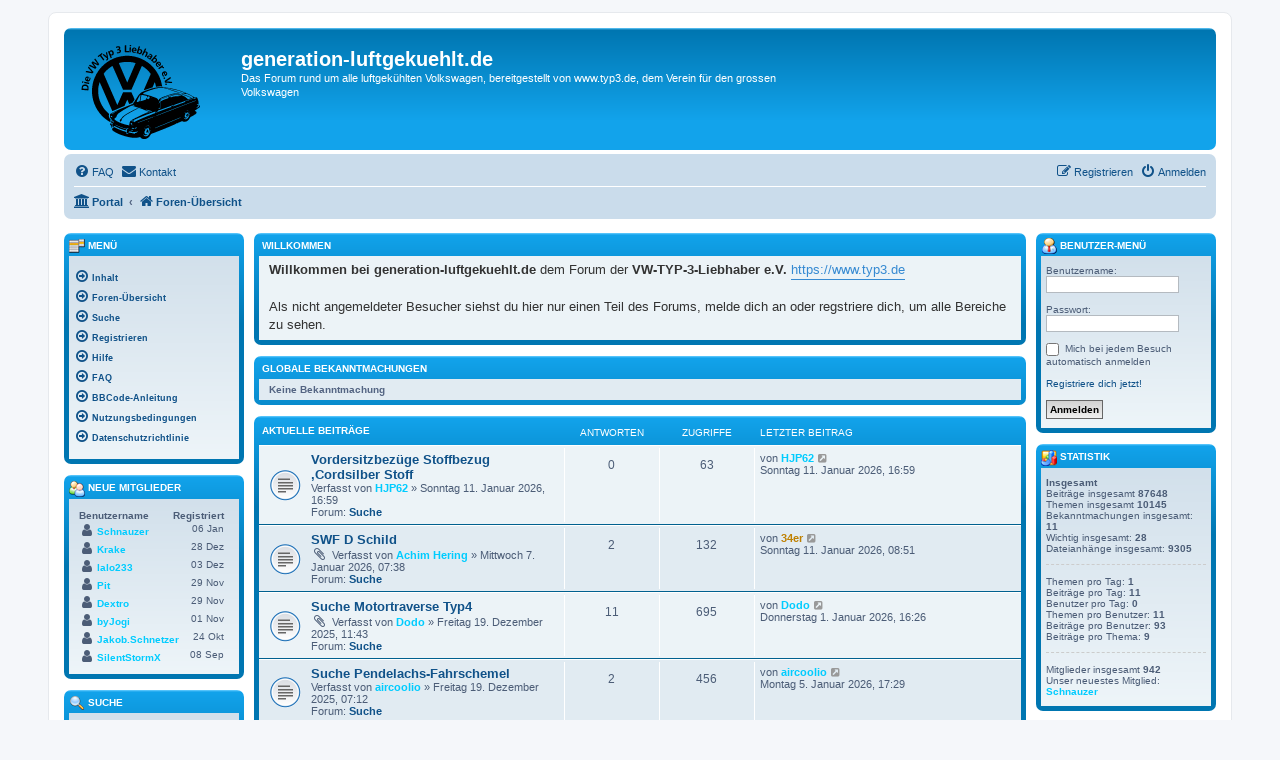

--- FILE ---
content_type: text/html; charset=UTF-8
request_url: https://generation-luftgekuehlt.de/app.php/portal?sid=52148f43b88ed260e8ed0f47d6deb5d8
body_size: 10864
content:
<!DOCTYPE html>
<html dir="ltr" lang="de">
<head>
<meta charset="utf-8" />
<meta http-equiv="X-UA-Compatible" content="IE=edge">
<meta name="viewport" content="width=device-width, initial-scale=1" />

<title>generation-luftgekuehlt.de - Portal</title>



<!--
	phpBB style name: prosilver
	Based on style:   prosilver (this is the default phpBB3 style)
	Original author:  Tom Beddard ( http://www.subBlue.com/ )
	Modified by:
-->

<link href="./../assets/css/font-awesome.min.css?assets_version=92" rel="stylesheet">
<link href="./../styles/prosilver/theme/stylesheet.css?assets_version=92" rel="stylesheet">
<link href="./../styles/prosilver/theme/de/stylesheet.css?assets_version=92" rel="stylesheet">




<!--[if lte IE 9]>
	<link href="./../styles/prosilver/theme/tweaks.css?assets_version=92" rel="stylesheet">
<![endif]-->

	<meta name="description" content="" />
	<meta name="keywords" content="" />


<link href="./../ext/board3/portal/styles/prosilver/theme/portal.css?assets_version=92" rel="stylesheet" media="screen">
<link href="./../ext/board3/portal/styles/prosilver/theme/portal_responsive.css?assets_version=92" rel="stylesheet" media="screen">
<link href="./../ext/crizzo/aboutus/styles/prosilver/theme/aboutus.css?assets_version=92" rel="stylesheet" media="screen">
<link href="./../ext/rmcgirr83/contactadmin/styles/prosilver/theme/imageset.css?assets_version=92" rel="stylesheet" media="screen">
<link href="./../ext/vse/lightbox/styles/all/template/lightbox/css/lightbox.min.css?assets_version=92" rel="stylesheet" media="screen">



</head>
<body id="phpbb" class="nojs notouch section-app/portal ltr ">


<div id="wrap" class="wrap">
	<a id="top" class="top-anchor" accesskey="t"></a>
	<div id="page-header">
		<div class="headerbar" role="banner">
					<div class="inner">

			<div id="site-description" class="site-description">
		<a id="logo" class="logo" href="./../index.php?sid=ed229bb4bf141a4b1f685711e8794556" title="Foren-Übersicht">
					<span class="site_logo"></span>
				</a>
				<h1>generation-luftgekuehlt.de</h1>
				<p>Das Forum rund um alle luftgekühlten Volkswagen, bereitgestellt von www.typ3.de, dem Verein für den grossen Volkswagen</p>
				<p class="skiplink"><a href="#start_here">Zum Inhalt</a></p>
			</div>

									
			</div>
					</div>
				<div class="navbar" role="navigation">
	<div class="inner">

	<ul id="nav-main" class="nav-main linklist" role="menubar">

		<li id="quick-links" class="quick-links dropdown-container responsive-menu hidden" data-skip-responsive="true">
			<a href="#" class="dropdown-trigger">
				<i class="icon fa-bars fa-fw" aria-hidden="true"></i><span>Schnellzugriff</span>
			</a>
			<div class="dropdown">
				<div class="pointer"><div class="pointer-inner"></div></div>
				<ul class="dropdown-contents" role="menu">
					
					
										<li class="separator"></li>

									</ul>
			</div>
		</li>

				<li data-skip-responsive="true">
			<a href="/app.php/help/faq?sid=ed229bb4bf141a4b1f685711e8794556" rel="help" title="Häufig gestellte Fragen" role="menuitem">
				<i class="icon fa-question-circle fa-fw" aria-hidden="true"></i><span>FAQ</span>
			</a>
		</li>
			<li class="" data-last-responsive="true">
		<a href="/app.php/contactadmin?sid=ed229bb4bf141a4b1f685711e8794556" role="menuitem">
			<i class="icon fa-envelope fa-fw" aria-hidden="true"></i><span>Kontakt</span>
		</a>
	</li>
				
			<li class="rightside"  data-skip-responsive="true">
			<a href="./../ucp.php?mode=login&amp;redirect=app.php%2Fportal&amp;sid=ed229bb4bf141a4b1f685711e8794556" title="Anmelden" accesskey="x" role="menuitem">
				<i class="icon fa-power-off fa-fw" aria-hidden="true"></i><span>Anmelden</span>
			</a>
		</li>
					<li class="rightside" data-skip-responsive="true">
				<a href="./../ucp.php?mode=register&amp;sid=ed229bb4bf141a4b1f685711e8794556" role="menuitem">
					<i class="icon fa-pencil-square-o  fa-fw" aria-hidden="true"></i><span>Registrieren</span>
				</a>
			</li>
						</ul>

	<ul id="nav-breadcrumbs" class="nav-breadcrumbs linklist navlinks" role="menubar">
				
		
		<li class="breadcrumbs" itemscope itemtype="https://schema.org/BreadcrumbList">

			
			<span class="crumb"><a href="/app.php/portal?sid=ed229bb4bf141a4b1f685711e8794556" data-navbar-reference="portal"><i class="icon fa-university fa-fw" aria-hidden="true"></i><span>Portal</span></a></span>				<span class="crumb" itemtype="https://schema.org/ListItem" itemprop="itemListElement" itemscope><a itemprop="item" href="./../index.php?sid=ed229bb4bf141a4b1f685711e8794556" accesskey="h" data-navbar-reference="index"><i class="icon fa-home fa-fw"></i><span itemprop="name">Foren-Übersicht</span></a><meta itemprop="position" content="1" /></span>

			
					</li>

		
			</ul>

	</div>
</div>
	</div>

	
	<a id="start_here" class="anchor"></a>
	<div id="page-body" class="page-body" role="main">
		
		<!-- Config for the left and right blocks //-->

<!-- Config for the center blocks //-->

<!-- Config for compact blocks //-->

<!-- Images-URL //-->

<!-- Vertical distance between left/right and center Blocks -->


<!-- show Icons in left/right Blocks? 0=no 1=yes -->

<!-- postbody top (default 1 by prosilver) 0=no 1=yes -->

<!-- override the column width settings of the ACP for this style? 0=no 1=yes -->

<!-- override the column width settings of the ACP - set the width if enabled -->

<div id="portal-body" role="grid">
		<!-- [+] center module area -->
		<div id="portal-center-wrapper">
		<div id="portal-center" style="margin: 0 180px 0 180px; padding: 0 10px;" role="rowgroup">
																																															<div class="forabg" role="row"><div class="inner"><ul class="topiclist"><li class="header"><dl class="row-item"><dt style="padding: 0px 0px 2px; white-space: nowrap; margin-bottom: 0px; margin-top: 0px;">	<img src="./../ext/board3/portal/styles/all/theme/images/portal/portal_welcome.png" width="0" height="0" alt="" />
Willkommen</dt><dd></dd></dl></li></ul>
	<div class="panel bg1 portal-no-margin">
		<div class="inner">
			<div class="postbody portal-module-postbody">
				<div class="content portal-module-content"><strong class="text-strong">Willkommen bei generation-luftgekuehlt.de </strong>dem Forum der <strong class="text-strong">VW-TYP-3-Liebhaber e.V.  </strong><a href="https://www.typ3.de" class="postlink">https://www.typ3.de</a><br>
<br>
Als nicht angemeldeter Besucher siehst du hier nur einen Teil des Forums, melde dich an oder regstriere dich, um alle Bereiche zu sehen.</div>
			</div>
		</div>
	</div>
 </div></div><br class="portal-clear" />																																															<div class="forabg" role="row"><div class="inner"><ul class="topiclist"><li class="header"><dl class="row-item"><dt style="padding: 0px 0px 2px; white-space: nowrap; margin-bottom: 0px; margin-top: 0px;"><img src="./../ext/board3/portal/styles/all/theme/images/portal/portal_announcement.png" width="0" height="0" alt="" />
Globale Bekanntmachungen</dt><dd></dd></dl></li></ul>
	<div class="post bg2 portal-no-margin">
		<div class="inner">
			<span><strong>Keine Bekanntmachung</strong></span>
		</div>
	</div>
 </div></div><br class="portal-clear" />
																																															<div class="forabg" role="row"><div class="inner"><ul class="topiclist"><li class="header"><dl class="row-item" style="padding: 0px 0px 2px; white-space: nowrap; margin-bottom: -4px; margin-top: 0px;">	<dt style="margin-top: 0px;" id="a_13"><img src="./../ext/board3/portal/styles/all/theme/images/portal/portal_latest_news.png" width="0" height="0" alt="" />&nbsp;Aktuelle Beiträge</dt>
			<dd class="posts responsive-portal-news">Antworten</dd>
		<dd class="views responsive-portal-news">Zugriffe</dd>
		<dd class="lastpost responsive-portal-news"><span>Letzter Beitrag</span></dd>
</dl></li></ul>
<ul class="topiclist topics responsive-portal-news">
	<li class="row bg1">
		<dl class="row-item topic_read">
				<dt title="Keine neuen Beiträge">
									<div class="list-inner">
					<a href="./../viewtopic.php?f=6&amp;t=13804&amp;sid=ed229bb4bf141a4b1f685711e8794556" title="Vordersitzbezüge Stoffbezug ,Cordsilber Stoff" class="topictitle">Vordersitzbezüge Stoffbezug ,Cordsilber Stoff</a>																<div class="responsive-show" style="display: none;">
							Letzter Beitrag von <a href="./../memberlist.php?mode=viewprofile&amp;u=2308&amp;sid=ed229bb4bf141a4b1f685711e8794556" style="color: #00CCFF;" class="username-coloured">HJP62</a> &raquo; <a href="./../viewtopic.php?f=6&amp;t=13804&amp;p=97442&amp;sid=ed229bb4bf141a4b1f685711e8794556#p97442" title="Gehe zum letzten Beitrag"> Sonntag 11. Januar 2026, 16:59</a>
						</div>
					
						<div class="responsive-hide">
																					Verfasst von <a href="./../memberlist.php?mode=viewprofile&amp;u=2308&amp;sid=ed229bb4bf141a4b1f685711e8794556" style="color: #00CCFF;" class="username-coloured">HJP62</a> &raquo; Sonntag 11. Januar 2026, 16:59
						</div>
											Forum: <a href="./../viewforum.php?f=6&amp;sid=ed229bb4bf141a4b1f685711e8794556" class="portal-forumtitle">Suche</a>
														</div> <!-- \END <div class="list-inner"> -->
			</dt>
							<dd class="posts" data-skip-responsive="true">0 <dfn>Antworten</dfn></dd>
				<dd class="views" data-skip-responsive="true">63 <dfn>Zugriffe</dfn></dd>
						<dd class="lastpost"><span><dfn>Letzter Beitrag</dfn>von <a href="./../memberlist.php?mode=viewprofile&amp;u=2308&amp;sid=ed229bb4bf141a4b1f685711e8794556" style="color: #00CCFF;" class="username-coloured">HJP62</a> <a href="./../viewtopic.php?f=6&amp;t=13804&amp;p=97442&amp;sid=ed229bb4bf141a4b1f685711e8794556#p97442" title="Neuester Beitrag"><i class="icon fa-external-link-square fa-fw icon-lightgray icon-md" aria-hidden="true"></i><span class="sr-only">Neuester Beitrag</span></a><br />
				Sonntag 11. Januar 2026, 16:59</span>			</dd>
		</dl>
	</li>
	<li class="row bg2">
		<dl class="row-item topic_read">
				<dt title="Keine neuen Beiträge">
									<div class="list-inner">
					<a href="./../viewtopic.php?f=6&amp;t=13799&amp;sid=ed229bb4bf141a4b1f685711e8794556" title="SWF D Schild" class="topictitle">SWF D Schild</a>																<div class="responsive-show" style="display: none;">
							Letzter Beitrag von <a href="./../memberlist.php?mode=viewprofile&amp;u=814&amp;sid=ed229bb4bf141a4b1f685711e8794556" style="color: #BF8000;" class="username-coloured">34er</a> &raquo; <a href="./../viewtopic.php?f=6&amp;t=13799&amp;p=97437&amp;sid=ed229bb4bf141a4b1f685711e8794556#p97437" title="Gehe zum letzten Beitrag"> Sonntag 11. Januar 2026, 08:51</a>
						</div>
					
						<div class="responsive-hide">
							<i class="icon fa-paperclip fa-fw" aria-hidden="true"></i>														Verfasst von <a href="./../memberlist.php?mode=viewprofile&amp;u=3623&amp;sid=ed229bb4bf141a4b1f685711e8794556" style="color: #00CCFF;" class="username-coloured">Achim Hering</a> &raquo; Mittwoch 7. Januar 2026, 07:38
						</div>
											Forum: <a href="./../viewforum.php?f=6&amp;sid=ed229bb4bf141a4b1f685711e8794556" class="portal-forumtitle">Suche</a>
														</div> <!-- \END <div class="list-inner"> -->
			</dt>
							<dd class="posts" data-skip-responsive="true">2 <dfn>Antworten</dfn></dd>
				<dd class="views" data-skip-responsive="true">132 <dfn>Zugriffe</dfn></dd>
						<dd class="lastpost"><span><dfn>Letzter Beitrag</dfn>von <a href="./../memberlist.php?mode=viewprofile&amp;u=814&amp;sid=ed229bb4bf141a4b1f685711e8794556" style="color: #BF8000;" class="username-coloured">34er</a> <a href="./../viewtopic.php?f=6&amp;t=13799&amp;p=97437&amp;sid=ed229bb4bf141a4b1f685711e8794556#p97437" title="Neuester Beitrag"><i class="icon fa-external-link-square fa-fw icon-lightgray icon-md" aria-hidden="true"></i><span class="sr-only">Neuester Beitrag</span></a><br />
				Sonntag 11. Januar 2026, 08:51</span>			</dd>
		</dl>
	</li>
	<li class="row bg1">
		<dl class="row-item topic_read">
				<dt title="Keine neuen Beiträge">
									<div class="list-inner">
					<a href="./../viewtopic.php?f=6&amp;t=13790&amp;sid=ed229bb4bf141a4b1f685711e8794556" title="Suche Motortraverse Typ4" class="topictitle">Suche Motortraverse Typ4</a>																<div class="responsive-show" style="display: none;">
							Letzter Beitrag von <a href="./../memberlist.php?mode=viewprofile&amp;u=155&amp;sid=ed229bb4bf141a4b1f685711e8794556" style="color: #00CCFF;" class="username-coloured">Dodo</a> &raquo; <a href="./../viewtopic.php?f=6&amp;t=13790&amp;p=97406&amp;sid=ed229bb4bf141a4b1f685711e8794556#p97406" title="Gehe zum letzten Beitrag"> Donnerstag 1. Januar 2026, 16:26</a>
						</div>
					
						<div class="responsive-hide">
							<i class="icon fa-paperclip fa-fw" aria-hidden="true"></i>														Verfasst von <a href="./../memberlist.php?mode=viewprofile&amp;u=155&amp;sid=ed229bb4bf141a4b1f685711e8794556" style="color: #00CCFF;" class="username-coloured">Dodo</a> &raquo; Freitag 19. Dezember 2025, 11:43
						</div>
											Forum: <a href="./../viewforum.php?f=6&amp;sid=ed229bb4bf141a4b1f685711e8794556" class="portal-forumtitle">Suche</a>
														</div> <!-- \END <div class="list-inner"> -->
			</dt>
							<dd class="posts" data-skip-responsive="true">11 <dfn>Antworten</dfn></dd>
				<dd class="views" data-skip-responsive="true">695 <dfn>Zugriffe</dfn></dd>
						<dd class="lastpost"><span><dfn>Letzter Beitrag</dfn>von <a href="./../memberlist.php?mode=viewprofile&amp;u=155&amp;sid=ed229bb4bf141a4b1f685711e8794556" style="color: #00CCFF;" class="username-coloured">Dodo</a> <a href="./../viewtopic.php?f=6&amp;t=13790&amp;p=97406&amp;sid=ed229bb4bf141a4b1f685711e8794556#p97406" title="Neuester Beitrag"><i class="icon fa-external-link-square fa-fw icon-lightgray icon-md" aria-hidden="true"></i><span class="sr-only">Neuester Beitrag</span></a><br />
				Donnerstag 1. Januar 2026, 16:26</span>			</dd>
		</dl>
	</li>
	<li class="row bg2">
		<dl class="row-item topic_read">
				<dt title="Keine neuen Beiträge">
									<div class="list-inner">
					<a href="./../viewtopic.php?f=6&amp;t=13789&amp;sid=ed229bb4bf141a4b1f685711e8794556" title="Suche Pendelachs-Fahrschemel" class="topictitle">Suche Pendelachs-Fahrschemel</a>																<div class="responsive-show" style="display: none;">
							Letzter Beitrag von <a href="./../memberlist.php?mode=viewprofile&amp;u=3721&amp;sid=ed229bb4bf141a4b1f685711e8794556" style="color: #00CCFF;" class="username-coloured">aircoolio</a> &raquo; <a href="./../viewtopic.php?f=6&amp;t=13789&amp;p=97415&amp;sid=ed229bb4bf141a4b1f685711e8794556#p97415" title="Gehe zum letzten Beitrag"> Montag 5. Januar 2026, 17:29</a>
						</div>
					
						<div class="responsive-hide">
																					Verfasst von <a href="./../memberlist.php?mode=viewprofile&amp;u=3721&amp;sid=ed229bb4bf141a4b1f685711e8794556" style="color: #00CCFF;" class="username-coloured">aircoolio</a> &raquo; Freitag 19. Dezember 2025, 07:12
						</div>
											Forum: <a href="./../viewforum.php?f=6&amp;sid=ed229bb4bf141a4b1f685711e8794556" class="portal-forumtitle">Suche</a>
														</div> <!-- \END <div class="list-inner"> -->
			</dt>
							<dd class="posts" data-skip-responsive="true">2 <dfn>Antworten</dfn></dd>
				<dd class="views" data-skip-responsive="true">456 <dfn>Zugriffe</dfn></dd>
						<dd class="lastpost"><span><dfn>Letzter Beitrag</dfn>von <a href="./../memberlist.php?mode=viewprofile&amp;u=3721&amp;sid=ed229bb4bf141a4b1f685711e8794556" style="color: #00CCFF;" class="username-coloured">aircoolio</a> <a href="./../viewtopic.php?f=6&amp;t=13789&amp;p=97415&amp;sid=ed229bb4bf141a4b1f685711e8794556#p97415" title="Neuester Beitrag"><i class="icon fa-external-link-square fa-fw icon-lightgray icon-md" aria-hidden="true"></i><span class="sr-only">Neuester Beitrag</span></a><br />
				Montag 5. Januar 2026, 17:29</span>			</dd>
		</dl>
	</li>
	<li class="row bg1">
		<dl class="row-item topic_read">
				<dt title="Keine neuen Beiträge">
									<div class="list-inner">
					<a href="./../viewtopic.php?f=6&amp;t=13787&amp;sid=ed229bb4bf141a4b1f685711e8794556" title="Suche AHK" class="topictitle">Suche AHK</a>																<div class="responsive-show" style="display: none;">
							Letzter Beitrag von <a href="./../memberlist.php?mode=viewprofile&amp;u=2308&amp;sid=ed229bb4bf141a4b1f685711e8794556" style="color: #00CCFF;" class="username-coloured">HJP62</a> &raquo; <a href="./../viewtopic.php?f=6&amp;t=13787&amp;p=97364&amp;sid=ed229bb4bf141a4b1f685711e8794556#p97364" title="Gehe zum letzten Beitrag"> Freitag 19. Dezember 2025, 17:21</a>
						</div>
					
						<div class="responsive-hide">
																					Verfasst von <a href="./../memberlist.php?mode=viewprofile&amp;u=2412&amp;sid=ed229bb4bf141a4b1f685711e8794556" style="color: #006600;" class="username-coloured">misodo</a> &raquo; Donnerstag 18. Dezember 2025, 09:12
						</div>
											Forum: <a href="./../viewforum.php?f=6&amp;sid=ed229bb4bf141a4b1f685711e8794556" class="portal-forumtitle">Suche</a>
														</div> <!-- \END <div class="list-inner"> -->
			</dt>
							<dd class="posts" data-skip-responsive="true">1 <dfn>Antworten</dfn></dd>
				<dd class="views" data-skip-responsive="true">808 <dfn>Zugriffe</dfn></dd>
						<dd class="lastpost"><span><dfn>Letzter Beitrag</dfn>von <a href="./../memberlist.php?mode=viewprofile&amp;u=2308&amp;sid=ed229bb4bf141a4b1f685711e8794556" style="color: #00CCFF;" class="username-coloured">HJP62</a> <a href="./../viewtopic.php?f=6&amp;t=13787&amp;p=97364&amp;sid=ed229bb4bf141a4b1f685711e8794556#p97364" title="Neuester Beitrag"><i class="icon fa-external-link-square fa-fw icon-lightgray icon-md" aria-hidden="true"></i><span class="sr-only">Neuester Beitrag</span></a><br />
				Freitag 19. Dezember 2025, 17:21</span>			</dd>
		</dl>
	</li>
			<li class="row bg2 portal-news-pagination">
			<div class="topic-actions">
				<div class="pagination">
					<span><i class="icon fa-clone fa-fw" aria-hidden="true"></i></span>
					730 Themen
					 &bull; Seite <strong>1</strong> von <strong>146</strong> &bull; <ul><li class="active"><span>1</span></li><li>&nbsp;</li><li><a class="button" href="/app.php/portal?sid=ed229bb4bf141a4b1f685711e8794556&amp;np_13=5#n_13" role="button">2</a></li><li>&nbsp;</li><li><a class="button" href="/app.php/portal?sid=ed229bb4bf141a4b1f685711e8794556&amp;np_13=10#n_13" role="button">3</a></li><li>&nbsp;</li><li><a class="button" href="/app.php/portal?sid=ed229bb4bf141a4b1f685711e8794556&amp;np_13=15#n_13" role="button">4</a></li><li>&nbsp;</li><li><a class="button" href="/app.php/portal?sid=ed229bb4bf141a4b1f685711e8794556&amp;np_13=20#n_13" role="button">5</a></li><li class="ellipsis" role="separator"><span>…</span></li><li><a class="button" href="/app.php/portal?sid=ed229bb4bf141a4b1f685711e8794556&amp;np_13=725#n_13" role="button">146</a></li></ul> &nbsp;
				</div>
			</div>
		</li>
		</ul>
 </div></div><br class="portal-clear" />
																																															<div id="portal-forumlist">

	
				<div class="forabg">
			<div class="inner">
			<ul class="topiclist">
				<li class="header">
										<dl class="row-item">
						<dt><div class="list-inner"><a href="./../viewforum.php?f=13&amp;sid=ed229bb4bf141a4b1f685711e8794556">Die Technik</a></div></dt>
						<dd class="topics">Themen</dd>
						<dd class="posts">Beiträge</dd>
						<dd class="lastpost"><span>Letzter Beitrag</span></dd>
					</dl>
									</li>
			</ul>
			<ul class="topiclist forums">
		
	
	
	
			
					<li class="row">
						<dl class="row-item forum_read_subforum">
				<dt title="Keine ungelesenen Beiträge">
										<div class="list-inner">
																		<a href="./../viewforum.php?f=1&amp;sid=ed229bb4bf141a4b1f685711e8794556" class="forumtitle">Volksklinik</a>
						<br />Fragen zur Technik und Hilfe bei Reparaturen, damit eure Fahrzeuge weiterhin gut vorwärtskommen.													<br /><strong>Moderator:</strong> <a style="color:#669966;" href="./../memberlist.php?mode=group&amp;g=1173&amp;sid=ed229bb4bf141a4b1f685711e8794556">Ansprechpartner des Vereins</a>
																										<br /><strong>Unterforen:</strong>
															<a href="./../viewforum.php?f=22&amp;sid=ed229bb4bf141a4b1f685711e8794556" class="subforum read" title="Keine ungelesenen Beiträge">
									<i class="icon fa-file-o fa-fw  icon-blue icon-md" aria-hidden="true"></i>Der Motor</a>, 															<a href="./../viewforum.php?f=18&amp;sid=ed229bb4bf141a4b1f685711e8794556" class="subforum read" title="Keine ungelesenen Beiträge">
									<i class="icon fa-file-o fa-fw  icon-blue icon-md" aria-hidden="true"></i>Der Vergaser</a>, 															<a href="./../viewforum.php?f=23&amp;sid=ed229bb4bf141a4b1f685711e8794556" class="subforum read" title="Keine ungelesenen Beiträge">
									<i class="icon fa-file-o fa-fw  icon-blue icon-md" aria-hidden="true"></i>Das Getriebe</a>, 															<a href="./../viewforum.php?f=19&amp;sid=ed229bb4bf141a4b1f685711e8794556" class="subforum read" title="Keine ungelesenen Beiträge">
									<i class="icon fa-file-o fa-fw  icon-blue icon-md" aria-hidden="true"></i>Das Automatikgetriebe</a>, 															<a href="./../viewforum.php?f=24&amp;sid=ed229bb4bf141a4b1f685711e8794556" class="subforum read" title="Keine ungelesenen Beiträge">
									<i class="icon fa-file-o fa-fw  icon-blue icon-md" aria-hidden="true"></i>Das Schaltgetriebe</a>, 															<a href="./../viewforum.php?f=20&amp;sid=ed229bb4bf141a4b1f685711e8794556" class="subforum read" title="Keine ungelesenen Beiträge">
									<i class="icon fa-file-o fa-fw  icon-blue icon-md" aria-hidden="true"></i>Die Bremse</a>, 															<a href="./../viewforum.php?f=21&amp;sid=ed229bb4bf141a4b1f685711e8794556" class="subforum read" title="Keine ungelesenen Beiträge">
									<i class="icon fa-file-o fa-fw  icon-blue icon-md" aria-hidden="true"></i>Das Fahrwerk und die Lenkung</a>, 															<a href="./../viewforum.php?f=25&amp;sid=ed229bb4bf141a4b1f685711e8794556" class="subforum read" title="Keine ungelesenen Beiträge">
									<i class="icon fa-file-o fa-fw  icon-blue icon-md" aria-hidden="true"></i>Rad und Reifen</a>, 															<a href="./../viewforum.php?f=39&amp;sid=ed229bb4bf141a4b1f685711e8794556" class="subforum read" title="Keine ungelesenen Beiträge">
									<i class="icon fa-file-o fa-fw  icon-blue icon-md" aria-hidden="true"></i>Die Elektrik</a>																				
												<div class="responsive-show" style="display: none;">
															Themen: <strong>2585</strong>
													</div>
											</div>
				</dt>
									<dd class="topics">2585 <dfn>Themen</dfn></dd>
					<dd class="posts">17876 <dfn>Beiträge</dfn></dd>
					<dd class="lastpost">
						<span>
																						<dfn>Letzter Beitrag</dfn>
																	von <a href="./../memberlist.php?mode=viewprofile&amp;u=1041&amp;sid=ed229bb4bf141a4b1f685711e8794556" style="color: #BF8000;" class="username-coloured">der seeblaue</a>																	<a href="./../viewtopic.php?p=97408&amp;sid=ed229bb4bf141a4b1f685711e8794556#p97408" title="Neuester Beitrag">
										<i class="icon fa-external-link-square fa-fw icon-lightgray icon-md" aria-hidden="true"></i><span class="sr-only">Neuester Beitrag</span>
									</a>
																<br /><time datetime="2026-01-02T11:18:59+00:00">Freitag 2. Januar 2026, 11:18</time>
													</span>
					</dd>
							</dl>
					</li>
			
	
	
			
					<li class="row">
						<dl class="row-item forum_read">
				<dt title="Keine ungelesenen Beiträge">
										<div class="list-inner">
																		<a href="./../viewforum.php?f=17&amp;sid=ed229bb4bf141a4b1f685711e8794556" class="forumtitle">Blechbearbeitung / Karosseriebau / Restaurierung</a>
						<br />Der Bereich für die Karosserie - Restaurationsarbeiten													<br /><strong>Moderator:</strong> <a style="color:#669966;" href="./../memberlist.php?mode=group&amp;g=1173&amp;sid=ed229bb4bf141a4b1f685711e8794556">Ansprechpartner des Vereins</a>
												
												<div class="responsive-show" style="display: none;">
															Themen: <strong>603</strong>
													</div>
											</div>
				</dt>
									<dd class="topics">603 <dfn>Themen</dfn></dd>
					<dd class="posts">10850 <dfn>Beiträge</dfn></dd>
					<dd class="lastpost">
						<span>
																						<dfn>Letzter Beitrag</dfn>
																	von <a href="./../memberlist.php?mode=viewprofile&amp;u=3702&amp;sid=ed229bb4bf141a4b1f685711e8794556" style="color: #00CCFF;" class="username-coloured">reijada</a>																	<a href="./../viewtopic.php?p=97448&amp;sid=ed229bb4bf141a4b1f685711e8794556#p97448" title="Neuester Beitrag">
										<i class="icon fa-external-link-square fa-fw icon-lightgray icon-md" aria-hidden="true"></i><span class="sr-only">Neuester Beitrag</span>
									</a>
																<br /><time datetime="2026-01-14T16:49:48+00:00">Mittwoch 14. Januar 2026, 16:49</time>
													</span>
					</dd>
							</dl>
					</li>
			
	
				</ul>

			</div>
		</div>
	
				<div class="forabg">
			<div class="inner">
			<ul class="topiclist">
				<li class="header">
										<dl class="row-item">
						<dt><div class="list-inner"><a href="./../viewforum.php?f=14&amp;sid=ed229bb4bf141a4b1f685711e8794556">Die Plauderecke</a></div></dt>
						<dd class="topics">Themen</dd>
						<dd class="posts">Beiträge</dd>
						<dd class="lastpost"><span>Letzter Beitrag</span></dd>
					</dl>
									</li>
			</ul>
			<ul class="topiclist forums">
		
	
	
	
			
					<li class="row">
						<dl class="row-item forum_read">
				<dt title="Keine ungelesenen Beiträge">
										<div class="list-inner">
																		<a href="./../viewforum.php?f=9&amp;sid=ed229bb4bf141a4b1f685711e8794556" class="forumtitle">Vorstellung</a>
						<br />Hier können sich die Benutzer dieses Forums vorstellen													<br /><strong>Moderator:</strong> <a style="color:#669966;" href="./../memberlist.php?mode=group&amp;g=1173&amp;sid=ed229bb4bf141a4b1f685711e8794556">Ansprechpartner des Vereins</a>
												
												<div class="responsive-show" style="display: none;">
															Themen: <strong>343</strong>
													</div>
											</div>
				</dt>
									<dd class="topics">343 <dfn>Themen</dfn></dd>
					<dd class="posts">3373 <dfn>Beiträge</dfn></dd>
					<dd class="lastpost">
						<span>
																						<dfn>Letzter Beitrag</dfn>
																	von <a href="./../memberlist.php?mode=viewprofile&amp;u=3554&amp;sid=ed229bb4bf141a4b1f685711e8794556" style="color: #00CCFF;" class="username-coloured">hannesbaur</a>																	<a href="./../viewtopic.php?p=97370&amp;sid=ed229bb4bf141a4b1f685711e8794556#p97370" title="Neuester Beitrag">
										<i class="icon fa-external-link-square fa-fw icon-lightgray icon-md" aria-hidden="true"></i><span class="sr-only">Neuester Beitrag</span>
									</a>
																<br /><time datetime="2025-12-21T09:47:30+00:00">Sonntag 21. Dezember 2025, 09:47</time>
													</span>
					</dd>
							</dl>
					</li>
			
	
				</ul>

			</div>
		</div>
	
				<div class="forabg">
			<div class="inner">
			<ul class="topiclist">
				<li class="header">
										<dl class="row-item">
						<dt><div class="list-inner"><a href="./../viewforum.php?f=12&amp;sid=ed229bb4bf141a4b1f685711e8794556">Angebot und Nachfrage</a></div></dt>
						<dd class="topics">Themen</dd>
						<dd class="posts">Beiträge</dd>
						<dd class="lastpost"><span>Letzter Beitrag</span></dd>
					</dl>
									</li>
			</ul>
			<ul class="topiclist forums">
		
	
	
	
			
					<li class="row">
						<dl class="row-item forum_read">
				<dt title="Keine ungelesenen Beiträge">
										<div class="list-inner">
																		<a href="./../viewforum.php?f=7&amp;sid=ed229bb4bf141a4b1f685711e8794556" class="forumtitle">Biete</a>
						<br />Teile, Autos und mehr. Verkaufsangebote<br>
<br>
Marketplace to sell Cars and parts<br>
<br>
Anzeigen werden nach ca. 180 Tagen manuell in das interne Archiv verschoben													<br /><strong>Moderator:</strong> <a style="color:#669966;" href="./../memberlist.php?mode=group&amp;g=1173&amp;sid=ed229bb4bf141a4b1f685711e8794556">Ansprechpartner des Vereins</a>
												
												<div class="responsive-show" style="display: none;">
															Themen: <strong>88</strong>
													</div>
											</div>
				</dt>
									<dd class="topics">88 <dfn>Themen</dfn></dd>
					<dd class="posts">2975 <dfn>Beiträge</dfn></dd>
					<dd class="lastpost">
						<span>
																						<dfn>Letzter Beitrag</dfn>
																	von <a href="./../memberlist.php?mode=viewprofile&amp;u=19&amp;sid=ed229bb4bf141a4b1f685711e8794556" style="color: #669966;" class="username-coloured">kleinteile</a>																	<a href="./../viewtopic.php?p=97454&amp;sid=ed229bb4bf141a4b1f685711e8794556#p97454" title="Neuester Beitrag">
										<i class="icon fa-external-link-square fa-fw icon-lightgray icon-md" aria-hidden="true"></i><span class="sr-only">Neuester Beitrag</span>
									</a>
																<br /><time datetime="2026-01-17T18:11:50+00:00">Samstag 17. Januar 2026, 18:11</time>
													</span>
					</dd>
							</dl>
					</li>
			
	
	
			
					<li class="row">
						<dl class="row-item forum_read">
				<dt title="Keine ungelesenen Beiträge">
										<div class="list-inner">
																		<a href="./../viewforum.php?f=6&amp;sid=ed229bb4bf141a4b1f685711e8794556" class="forumtitle">Suche</a>
						<br />Typ3 Liebhaber suchen Teile, Autos und mehr<br>
<br>
If you are searching for Car and Parts, ask here													<br /><strong>Moderator:</strong> <a style="color:#669966;" href="./../memberlist.php?mode=group&amp;g=1173&amp;sid=ed229bb4bf141a4b1f685711e8794556">Ansprechpartner des Vereins</a>
												
												<div class="responsive-show" style="display: none;">
															Themen: <strong>98</strong>
													</div>
											</div>
				</dt>
									<dd class="topics">98 <dfn>Themen</dfn></dd>
					<dd class="posts">415 <dfn>Beiträge</dfn></dd>
					<dd class="lastpost">
						<span>
																						<dfn>Letzter Beitrag</dfn>
																										<a href="./../viewtopic.php?p=97442&amp;sid=ed229bb4bf141a4b1f685711e8794556#p97442" title="Vordersitzbezüge Stoffbezug ,Cordsilber Stoff" class="lastsubject">Vordersitzbezüge Stoffbezug ,…</a> <br />
																	von <a href="./../memberlist.php?mode=viewprofile&amp;u=2308&amp;sid=ed229bb4bf141a4b1f685711e8794556" style="color: #00CCFF;" class="username-coloured">HJP62</a>																	<a href="./../viewtopic.php?p=97442&amp;sid=ed229bb4bf141a4b1f685711e8794556#p97442" title="Neuester Beitrag">
										<i class="icon fa-external-link-square fa-fw icon-lightgray icon-md" aria-hidden="true"></i><span class="sr-only">Neuester Beitrag</span>
									</a>
																<br /><time datetime="2026-01-11T16:59:20+00:00">Sonntag 11. Januar 2026, 16:59</time>
													</span>
					</dd>
							</dl>
					</li>
			
	
				</ul>

			</div>
		</div>
	
				<div class="forabg">
			<div class="inner">
			<ul class="topiclist">
				<li class="header">
										<dl class="row-item">
						<dt><div class="list-inner"><a href="./../viewforum.php?f=32&amp;sid=ed229bb4bf141a4b1f685711e8794556">Mitgliederbereich</a></div></dt>
						<dd class="topics">Themen</dd>
						<dd class="posts">Beiträge</dd>
						<dd class="lastpost"><span>Letzter Beitrag</span></dd>
					</dl>
									</li>
			</ul>
			<ul class="topiclist forums">
		
	
	
	
			
					<li class="row">
						<dl class="row-item forum_read">
				<dt title="Keine ungelesenen Beiträge">
										<div class="list-inner">
																		<a href="./../viewforum.php?f=31&amp;sid=ed229bb4bf141a4b1f685711e8794556" class="forumtitle">Fahrzeugbesichtigungen</a>
						<br />Hier können Vereinsmitglieder Informationen zu angebotenen und besichtigten Fahrzeugen bekannt geben.												
												<div class="responsive-show" style="display: none;">
															Themen: <strong>30</strong>
													</div>
											</div>
				</dt>
									<dd class="topics">30 <dfn>Themen</dfn></dd>
					<dd class="posts">112 <dfn>Beiträge</dfn></dd>
					<dd class="lastpost">
						<span>
																						<dfn>Letzter Beitrag</dfn>
																	von <a href="./../memberlist.php?mode=viewprofile&amp;u=1155&amp;sid=ed229bb4bf141a4b1f685711e8794556" style="color: #BF8000;" class="username-coloured">Peter Pawera</a>																	<a href="./../viewtopic.php?p=97047&amp;sid=ed229bb4bf141a4b1f685711e8794556#p97047" title="Neuester Beitrag">
										<i class="icon fa-external-link-square fa-fw icon-lightgray icon-md" aria-hidden="true"></i><span class="sr-only">Neuester Beitrag</span>
									</a>
																<br /><time datetime="2025-08-06T19:38:06+00:00">Mittwoch 6. August 2025, 19:38</time>
													</span>
					</dd>
							</dl>
					</li>
			
	
	
			
					<li class="row">
						<dl class="row-item forum_read">
				<dt title="Keine ungelesenen Beiträge">
										<div class="list-inner">
																		<a href="./../viewforum.php?f=37&amp;sid=ed229bb4bf141a4b1f685711e8794556" class="forumtitle">Vereinsinternes</a>
						<br />Hier können Mitglieder des VW Typ 3 Liebhaber e.V. Themen rund um den Verein diskutieren.												
												<div class="responsive-show" style="display: none;">
															Themen: <strong>52</strong>
													</div>
											</div>
				</dt>
									<dd class="topics">52 <dfn>Themen</dfn></dd>
					<dd class="posts">680 <dfn>Beiträge</dfn></dd>
					<dd class="lastpost">
						<span>
																						<dfn>Letzter Beitrag</dfn>
																	von <a href="./../memberlist.php?mode=viewprofile&amp;u=19&amp;sid=ed229bb4bf141a4b1f685711e8794556" style="color: #669966;" class="username-coloured">kleinteile</a>																	<a href="./../viewtopic.php?p=97418&amp;sid=ed229bb4bf141a4b1f685711e8794556#p97418" title="Neuester Beitrag">
										<i class="icon fa-external-link-square fa-fw icon-lightgray icon-md" aria-hidden="true"></i><span class="sr-only">Neuester Beitrag</span>
									</a>
																<br /><time datetime="2026-01-06T17:16:41+00:00">Dienstag 6. Januar 2026, 17:16</time>
													</span>
					</dd>
							</dl>
					</li>
			
	
				</ul>

			</div>
		</div>
	
				<div class="forabg">
			<div class="inner">
			<ul class="topiclist">
				<li class="header">
										<dl class="row-item">
						<dt><div class="list-inner"><a href="./../viewforum.php?f=36&amp;sid=ed229bb4bf141a4b1f685711e8794556">Dies und Das</a></div></dt>
						<dd class="topics">Themen</dd>
						<dd class="posts">Beiträge</dd>
						<dd class="lastpost"><span>Letzter Beitrag</span></dd>
					</dl>
									</li>
			</ul>
			<ul class="topiclist forums">
		
	
	
	
			
					<li class="row">
						<dl class="row-item forum_read_subforum">
				<dt title="Keine ungelesenen Beiträge">
										<div class="list-inner">
																		<a href="./../viewforum.php?f=2&amp;sid=ed229bb4bf141a4b1f685711e8794556" class="forumtitle">Termine</a>
						<br />Treffen rund um den großen Volkswagen													<br /><strong>Moderatoren:</strong> <a href="./../memberlist.php?mode=viewprofile&amp;u=95&amp;sid=ed229bb4bf141a4b1f685711e8794556" style="color: #BF8000;" class="username-coloured">vweugen</a>, <a style="color:#669966;" href="./../memberlist.php?mode=group&amp;g=1173&amp;sid=ed229bb4bf141a4b1f685711e8794556">Ansprechpartner des Vereins</a>
												
												<div class="responsive-show" style="display: none;">
															Themen: <strong>497</strong>
													</div>
											</div>
				</dt>
									<dd class="topics">497 <dfn>Themen</dfn></dd>
					<dd class="posts">4602 <dfn>Beiträge</dfn></dd>
					<dd class="lastpost">
						<span>
																						<dfn>Letzter Beitrag</dfn>
																										<a href="./../viewtopic.php?p=96716&amp;sid=ed229bb4bf141a4b1f685711e8794556#p96716" title="Re: 2025 42. MaiKäferTreffen in Hannover am 1.5.25" class="lastsubject">Re: 2025 42. MaiKäferTreffen …</a> <br />
																	von <a href="./../memberlist.php?mode=viewprofile&amp;u=3702&amp;sid=ed229bb4bf141a4b1f685711e8794556" style="color: #00CCFF;" class="username-coloured">reijada</a>																	<a href="./../viewtopic.php?p=96716&amp;sid=ed229bb4bf141a4b1f685711e8794556#p96716" title="Neuester Beitrag">
										<i class="icon fa-external-link-square fa-fw icon-lightgray icon-md" aria-hidden="true"></i><span class="sr-only">Neuester Beitrag</span>
									</a>
																<br /><time datetime="2025-05-01T13:49:21+00:00">Donnerstag 1. Mai 2025, 13:49</time>
													</span>
					</dd>
							</dl>
					</li>
			
	
	
			
					<li class="row">
						<dl class="row-item forum_read">
				<dt title="Keine ungelesenen Beiträge">
										<div class="list-inner">
																		<a href="./../viewforum.php?f=8&amp;sid=ed229bb4bf141a4b1f685711e8794556" class="forumtitle">English spoken</a>
						<br />For the english speaking friends of our aircooled forum													<br /><strong>Moderatoren:</strong> <a href="./../memberlist.php?mode=viewprofile&amp;u=12&amp;sid=ed229bb4bf141a4b1f685711e8794556" style="color: #669966;" class="username-coloured">Jörg</a>, <a style="color:#669966;" href="./../memberlist.php?mode=group&amp;g=1173&amp;sid=ed229bb4bf141a4b1f685711e8794556">Ansprechpartner des Vereins</a>
												
												<div class="responsive-show" style="display: none;">
															Themen: <strong>32</strong>
													</div>
											</div>
				</dt>
									<dd class="topics">32 <dfn>Themen</dfn></dd>
					<dd class="posts">203 <dfn>Beiträge</dfn></dd>
					<dd class="lastpost">
						<span>
																						<dfn>Letzter Beitrag</dfn>
																										<a href="./../viewtopic.php?p=82325&amp;sid=ed229bb4bf141a4b1f685711e8794556#p82325" title="Re: Wanted; 68 &gt; Floorpan" class="lastsubject">Re: Wanted; 68 &gt; Floorpan</a> <br />
																	von <a href="./../memberlist.php?mode=viewprofile&amp;u=12&amp;sid=ed229bb4bf141a4b1f685711e8794556" style="color: #669966;" class="username-coloured">Jörg</a>																	<a href="./../viewtopic.php?p=82325&amp;sid=ed229bb4bf141a4b1f685711e8794556#p82325" title="Neuester Beitrag">
										<i class="icon fa-external-link-square fa-fw icon-lightgray icon-md" aria-hidden="true"></i><span class="sr-only">Neuester Beitrag</span>
									</a>
																<br /><time datetime="2017-02-20T10:06:08+00:00">Montag 20. Februar 2017, 10:06</time>
													</span>
					</dd>
							</dl>
					</li>
			
	
	
			
					<li class="row">
						<dl class="row-item forum_link">
				<dt title="Forums-Link">
										<div class="list-inner">
																		<a href="./../viewforum.php?f=11&amp;sid=ed229bb4bf141a4b1f685711e8794556" class="forumtitle">Die VW Typ 3 Liebhaber e.V.</a>
						<br />über diesen Link kommt ihr auf die Vereinshomepage, dort könnt ihr entnehmen, wer euch dieses Forum bereitstellt. Uns würde natülich freuen, wenn ihr in unserem Verein Mitglied werdet und die Arbeit hier damit unterstützt.													<br /><strong>Moderator:</strong> <a style="color:#669966;" href="./../memberlist.php?mode=group&amp;g=1173&amp;sid=ed229bb4bf141a4b1f685711e8794556">Ansprechpartner des Vereins</a>
												
												<div class="responsive-show" style="display: none;">
															Aufrufe insgesamt: <strong>1356</strong>
													</div>
											</div>
				</dt>
									<dd class="redirect"><span>Aufrufe insgesamt: 1356</span></dd>
							</dl>
					</li>
			
				</ul>

			</div>
		</div>
		
</div>
<br />																																															<div class="forabg" role="row"><div class="inner"><ul class="topiclist"><li class="header"><dl class="row-item"><dt style="padding: 0px 0px 2px; white-space: nowrap; margin-bottom: 0px; margin-top: 0px;">	<img src="./../ext/board3/portal/styles/all/theme/images/portal/portal_friends.png" width="16" height="16" alt="" />
Wer ist online?</dt><dd></dd></dl></li></ul>
	<ul class="topiclist bg1">
		<li>
			<dl>
				<dt></dt>
				<dd class="portal-whois-online-content portal-responsive-show">
					<p>Insgesamt sind <strong>0</strong> Besucher online :: 0 sichtbare Mitglieder und 0 unsichtbare Mitglieder (basierend auf den aktiven Besuchern der letzten 2 Minuten)<br />Der Besucherrekord liegt bei <strong>136</strong> Besuchern, die am Sonntag 29. Juli 2007, 08:11 gleichzeitig online waren.<br />
											</p>
				</dd>
			</dl>
		</li>
	</ul>
 </div></div><br class="portal-clear" />
								</div>
	</div>
		<!-- [-] center module area -->
	<!-- [+] left module area -->
				<div id="portal-left" style="width: 180px;" role="rowgroup">
																																															<div class="forabg" role="row"><div class="inner"><ul class="topiclist"><li class="header"><dl><dt style="padding: 0px 0px 2px; white-space: nowrap; margin-bottom: 0px; margin-top: 0px;"><img src="./../ext/board3/portal/styles/all/theme/images/portal/portal_menu.png" width="16" height="16" alt="" />
Menü</dt><dd></dd></dl></li></ul><ul class="topiclist forums"><li><dl><dt></dt><dd class="portal-side-wrapper"><div class="portal-side">
	<div class="portal-navigation" role="menu">
					<div class="menutitle"></div>
			<ul>
								<li><a href="" role="menuitem" ><i class="icon fa-arrow-circle-o-right fa-fw" aria-hidden="true"></i><span>Inhalt</span></a></li>
								<li><a href="./../index.php?sid=ed229bb4bf141a4b1f685711e8794556" role="menuitem" ><i class="icon fa-arrow-circle-o-right fa-fw" aria-hidden="true"></i><span>Foren-Übersicht</span></a></li>
								<li><a href="./../search.php?sid=ed229bb4bf141a4b1f685711e8794556" role="menuitem" ><i class="icon fa-arrow-circle-o-right fa-fw" aria-hidden="true"></i><span>Suche</span></a></li>
								<li><a href="./../ucp.php?mode=register&amp;sid=ed229bb4bf141a4b1f685711e8794556" role="menuitem" ><i class="icon fa-arrow-circle-o-right fa-fw" aria-hidden="true"></i><span>Registrieren</span></a></li>
								<li><a href="" role="menuitem" ><i class="icon fa-arrow-circle-o-right fa-fw" aria-hidden="true"></i><span>Hilfe</span></a></li>
								<li><a href="./../faq.php?sid=ed229bb4bf141a4b1f685711e8794556" role="menuitem" ><i class="icon fa-arrow-circle-o-right fa-fw" aria-hidden="true"></i><span>FAQ</span></a></li>
								<li><a href="./../faq.php?mode=bbcode&amp;sid=ed229bb4bf141a4b1f685711e8794556" role="menuitem" ><i class="icon fa-arrow-circle-o-right fa-fw" aria-hidden="true"></i><span>BBCode-Anleitung</span></a></li>
								<li><a href="./../ucp.php?mode=terms&amp;sid=ed229bb4bf141a4b1f685711e8794556" role="menuitem" ><i class="icon fa-arrow-circle-o-right fa-fw" aria-hidden="true"></i><span>Nutzungsbedingungen</span></a></li>
								<li><a href="./../ucp.php?mode=privacy&amp;sid=ed229bb4bf141a4b1f685711e8794556" role="menuitem" ><i class="icon fa-arrow-circle-o-right fa-fw" aria-hidden="true"></i><span>Datenschutzrichtlinie</span></a></li>
							</ul>
		  <hr class="dashed" />
			</div>
</div></dd></dl></li></ul></div></div><br class="portal-clear" />
																																															<div class="forabg" role="row"><div class="inner"><ul class="topiclist"><li class="header"><dl><dt style="padding: 0px 0px 2px; white-space: nowrap; margin-bottom: 0px; margin-top: 0px;"><img src="./../ext/board3/portal/styles/all/theme/images/portal/portal_members.png" width="16" height="16" alt="" />
Neue Mitglieder</dt><dd></dd></dl></li></ul><ul class="topiclist forums"><li><dl><dt></dt><dd class="portal-side-wrapper"><div class="portal-side">
		<span class="portal-user-span"><strong>Benutzername</strong></span>
		<span class="portal-user-annotation"><strong>Registriert</strong></span><br class="portal-clear" />
					<span class="portal-user-icon"></span><span class="portal-user-span"><i class="icon fa-user fa-fw" aria-hidden="true"></i><span><a href="./../memberlist.php?mode=viewprofile&amp;u=3847&amp;sid=ed229bb4bf141a4b1f685711e8794556" style="color: #00CCFF;" class="username-coloured">Schnauzer</a></span></span>
			<span class="portal-user-annotation">06 Jan</span><br class="portal-clear" />
					<span class="portal-user-icon"></span><span class="portal-user-span"><i class="icon fa-user fa-fw" aria-hidden="true"></i><span><a href="./../memberlist.php?mode=viewprofile&amp;u=3846&amp;sid=ed229bb4bf141a4b1f685711e8794556" style="color: #00CCFF;" class="username-coloured">Krake</a></span></span>
			<span class="portal-user-annotation">28 Dez</span><br class="portal-clear" />
					<span class="portal-user-icon"></span><span class="portal-user-span"><i class="icon fa-user fa-fw" aria-hidden="true"></i><span><a href="./../memberlist.php?mode=viewprofile&amp;u=3843&amp;sid=ed229bb4bf141a4b1f685711e8794556" style="color: #00CCFF;" class="username-coloured">lalo233</a></span></span>
			<span class="portal-user-annotation">03 Dez</span><br class="portal-clear" />
					<span class="portal-user-icon"></span><span class="portal-user-span"><i class="icon fa-user fa-fw" aria-hidden="true"></i><span><a href="./../memberlist.php?mode=viewprofile&amp;u=3842&amp;sid=ed229bb4bf141a4b1f685711e8794556" style="color: #00CCFF;" class="username-coloured">Pit</a></span></span>
			<span class="portal-user-annotation">29 Nov</span><br class="portal-clear" />
					<span class="portal-user-icon"></span><span class="portal-user-span"><i class="icon fa-user fa-fw" aria-hidden="true"></i><span><a href="./../memberlist.php?mode=viewprofile&amp;u=3841&amp;sid=ed229bb4bf141a4b1f685711e8794556" style="color: #00CCFF;" class="username-coloured">Dextro</a></span></span>
			<span class="portal-user-annotation">29 Nov</span><br class="portal-clear" />
					<span class="portal-user-icon"></span><span class="portal-user-span"><i class="icon fa-user fa-fw" aria-hidden="true"></i><span><a href="./../memberlist.php?mode=viewprofile&amp;u=3840&amp;sid=ed229bb4bf141a4b1f685711e8794556" style="color: #00CCFF;" class="username-coloured">byJogi</a></span></span>
			<span class="portal-user-annotation">01 Nov</span><br class="portal-clear" />
					<span class="portal-user-icon"></span><span class="portal-user-span"><i class="icon fa-user fa-fw" aria-hidden="true"></i><span><a href="./../memberlist.php?mode=viewprofile&amp;u=3839&amp;sid=ed229bb4bf141a4b1f685711e8794556" style="color: #00CCFF;" class="username-coloured">Jakob.Schnetzer</a></span></span>
			<span class="portal-user-annotation">24 Okt</span><br class="portal-clear" />
					<span class="portal-user-icon"></span><span class="portal-user-span"><i class="icon fa-user fa-fw" aria-hidden="true"></i><span><a href="./../memberlist.php?mode=viewprofile&amp;u=3838&amp;sid=ed229bb4bf141a4b1f685711e8794556" style="color: #00CCFF;" class="username-coloured">SilentStormX</a></span></span>
			<span class="portal-user-annotation">08 Sep</span><br class="portal-clear" />
		</div></dd></dl></li></ul></div></div><br class="portal-clear" />																																															<script type="text/javascript">
<!--

function qsearch_onSubmit()
{
	qs_enginename = document.getElementById('qsearch_select').value;
	qs_keywords = document.getElementById('searchfield').value;
	switch( qs_enginename )
	{
	case 'site':
		break;
	case 'author':
		window.open('search.php?author=' + qs_keywords, '_self', '');
		return false;
	case 'wikipedia':
		window.open('http://en.wikipedia.org/wiki/Spezial:Search?search=' + qs_keywords, '_wikipedia', '');
		return false;
	case 'google':
		window.open('http://www.google.com/search?q=' + qs_keywords, '_google', '');
		return false;
	case 'yahoo':
		window.open('http://search.yahoo.com/search?p=' + qs_keywords, '_yahoo', '');
		return false;	
	case 'bing':
		window.open('http://www.bing.com/search?q=' + qs_keywords, '_bing', '');
		return false;
	case 'altavista':
		window.open('http://www.altavista.com/web/results?itag=ody&q=' + qs_keywords + '&kgs=0&kls=0', '_altavista', '');
		return false;
	case 'lycos':
		window.open('http://search.lycos.com/?query=' + qs_keywords, '_lycos', '');
		return false;
	case 'odp':
		window.open('http://search.dmoz.org/cgi-bin/search?search=' + qs_keywords, '_odp', '');
		return false;
	default:
		if( (i = qsearch_findEngine(qs_enginename)) >= 0 )
		{
			window.open(qsearch_engines[i].url + qs_keywords, '_blank', '');
			return false;
		}
		break;
	}
	return true;
}
//-->
</script>

<div class="forabg" role="row"><div class="inner"><ul class="topiclist"><li class="header"><dl><dt style="padding: 0px 0px 2px; white-space: nowrap; margin-bottom: 0px; margin-top: 0px;"><img src="./../ext/board3/portal/styles/all/theme/images/portal/portal_search.png" width="16" height="16" alt="" />
Suche</dt><dd></dd></dl></li></ul><ul class="topiclist forums"><li><dl><dt></dt><dd class="portal-side-wrapper"><div class="portal-side">
	<form id="qsearch_form" method="post" action="./../search.php?sid=ed229bb4bf141a4b1f685711e8794556" onsubmit="return qsearch_onSubmit();">
	<p>
		<input type="text" tabindex="6" name="keywords" id="searchfield" maxlength="40" title="Suche nach Wörtern" class="inputbox search icon_portal_search" value="Suche…" onclick="if(this.value=='Suche\u2026')this.value='';" onblur="if(this.value=='')this.value='Suche\u2026';" />
	</p>
	<p>
	<select id="qsearch_select" tabindex="7">
		<optgroup label="Foren">
			<option value="site">Beiträge</option>
			<option value="author">Autor</option>
		</optgroup>
		<optgroup label="Suchmaschinen">
			<option value="wikipedia">Wikipedia</option>
			<option value="google">Google</option>
			<option value="yahoo">Yahoo</option>
			<option value="bing">Bing</option>
			<option value="altavista">Altavista</option>
			<option value="lycos">Lycos</option>
			<option value="odp">Open directory</option>
		</optgroup>
	</select>
	<input type="hidden" name="search_fields" value="all" />
	<input type="hidden" name="show_results" value="topics" />
	<input type="submit" value="Los" class="button2" tabindex="8" />
	</p>
	</form>
	<p><a href="./../search.php?sid=ed229bb4bf141a4b1f685711e8794556">Erweiterte Suche</a></p>
</div></dd></dl></li></ul></div></div><br class="portal-clear" />
																																															<div class="forabg" role="row"><div class="inner"><ul class="topiclist"><li class="header"><dl><dt style="padding: 0px 0px 2px; white-space: nowrap; margin-bottom: 0px; margin-top: 0px;"><img src="./../ext/board3/portal/styles/all/theme/images/portal/portal_link_us.png" width="16" height="16" alt="" />
Link zu uns </dt><dd></dd></dl></li></ul><ul class="topiclist forums"><li><dl><dt></dt><dd class="portal-side-wrapper"><div class="portal-side">
	Benutze bitte diesen Link um <em><strong>"generation-luftgekuehlt.de"</strong></em> bei dir zu verlinken:<br><br>
		<strong>HTML:</strong><br>
			<input type="text" tabindex="9" value="&lt;a&nbsp;href=&quot;https://generation-luftgekuehlt.de&quot;&nbsp;title=&quot;generation-luftgekuehlt.de&quot;&gt;generation-luftgekuehlt.de&lt;/a&gt;" class="inputbox autowidth" onclick="this.focus();this.select();" readonly="readonly" /><br><br>
		<strong>BBCode:</strong><br>
			<input type="text" tabindex="9" value="[url=https://generation-luftgekuehlt.de]generation-luftgekuehlt.de[/url]" class="inputbox autowidth" onclick="this.focus();this.select();" readonly="readonly" /><br>
</div></dd></dl></li></ul></div></div><br class="portal-clear" />					</div>
			<!-- [-] left module area -->

	<!-- [+] right module area -->
				<div id="portal-right" style="width: 180px; margin-left: -180px;" data-width="180" role="rowgroup">
																																															<form action="./../ucp.php?mode=login&amp;sid=ed229bb4bf141a4b1f685711e8794556" method="post" id="portal-login-box">
	<div>
		<div class="forabg" role="row"><div class="inner"><ul class="topiclist"><li class="header"><dl><dt style="padding: 0px 0px 2px; white-space: nowrap; margin-bottom: 0px; margin-top: 0px;"><a href="./../ucp.php?mode=login&amp;redirect=app.php%2Fportal&amp;sid=ed229bb4bf141a4b1f685711e8794556">						<img src="./../ext/board3/portal/styles/all/theme/images/portal/portal_user.png" width="16" height="16" alt="" />
						Benutzer-Menü</a></dt><dd></dd></dl></li></ul><ul class="topiclist forums"><li><dl><dt></dt><dd class="portal-side-wrapper"><div class="portal-side">
			<span class="genmed">Benutzername:</span><br />
			<input type="text" tabindex="-1" name="username" id="username" value="" class="inputbox autowidth" /><br /><br /> 
			<span class="genmed">Passwort:</span><br />
			<input type="password" tabindex="0" id="password" name="password" class="inputbox autowidth" /> 
							<br /><br />
									<input type="checkbox" class="radio" name="autologin" tabindex="3" /> <span class="gensmall">Mich bei jedem Besuch automatisch anmelden</span><br />
														<br /><a href="./../ucp.php?mode=register&amp;sid=ed229bb4bf141a4b1f685711e8794556">Registriere dich jetzt!</a><br />
						<br />
			<input type="hidden" name="redirect" value="/app.php/portal?sid=ed229bb4bf141a4b1f685711e8794556" />
			<input type="submit" name="login" tabindex="5" value="Anmelden" class="button1" />
			<input type="hidden" name="redirect" value="./app.php/portal?sid=ed229bb4bf141a4b1f685711e8794556" />
<input type="hidden" name="creation_time" value="1768681240" />
<input type="hidden" name="form_token" value="3d7fe954897aaf703ca539e0b523e64138c5e5e0" />

			
		</div></dd></dl></li></ul></div></div><br class="portal-clear" />
	</div>
</form>
																																															<div class="forabg" role="row"><div class="inner"><ul class="topiclist"><li class="header"><dl><dt style="padding: 0px 0px 2px; white-space: nowrap; margin-bottom: 0px; margin-top: 0px;"><img src="./../ext/board3/portal/styles/all/theme/images/portal/portal_statistics.png" width="16" height="16" alt="" />
Statistik</dt><dd></dd></dl></li></ul><ul class="topiclist forums"><li><dl><dt></dt><dd class="portal-side-wrapper"><div class="portal-side">
	<strong>Insgesamt</strong><br />
	Beiträge insgesamt <strong>87648</strong><br />
	Themen insgesamt <strong>10145</strong><br />
	Bekanntmachungen insgesamt: <strong>11</strong><br />
	Wichtig insgesamt: <strong>28</strong><br />
	Dateianhänge insgesamt: <strong>9305</strong><br />

	<hr class="dashed" />
	Themen pro Tag: <strong>1</strong><br />
	Beiträge pro Tag: <strong>11</strong><br />
	Benutzer pro Tag: <strong>0</strong><br />
	Themen pro Benutzer: <strong>11</strong><br />
	Beiträge pro Benutzer: <strong>93</strong><br />
	Beiträge pro Thema: <strong>9</strong><br />
	<hr class="dashed" />

	Mitglieder insgesamt <strong>942</strong><br />
	Unser neuestes Mitglied: <strong><a href="./../memberlist.php?mode=viewprofile&amp;u=3847&amp;sid=ed229bb4bf141a4b1f685711e8794556" style="color: #00CCFF;" class="username-coloured">Schnauzer</a></strong>
</div></dd></dl></li></ul></div></div><br class="portal-clear" />																																															<div class="forabg" role="row"><div class="inner"><ul class="topiclist"><li class="header"><dl><dt style="padding: 0px 0px 2px; white-space: nowrap; margin-bottom: 0px; margin-top: 0px;"><img src="./../ext/board3/portal/styles/all/theme/images/portal/portal_clock.png" width="16" height="16" alt="" />
Uhr</dt><dd></dd></dl></li></ul><ul class="topiclist forums"><li><dl><dt></dt><dd class="portal-side-wrapper"><div class="portal-side">
		<div class="portal-clock-wrapper">
			<div class="portal-clock">
				<div class="portal-clock-back">
					<div class="portal-clock-back-upper">
						<div class="portal-clock-spacer-up"></div><div class="portal-clock-back-hours-up"></div>
						<div class="portal-clock-back-minutes-up-left" ></div><div class="portal-clock-back-minutes-up-right"></div>
						<div class="portal-clock-back-seconds-up-left"></div><div class="portal-clock-back-seconds-up-right"></div>
					</div>
					<div class="portal-clock-back-lower">
						<div class="portal-clock-spacer-down"></div><div class="portal-clock-back-hours-down"></div>
						<div class="portal-clock-back-minutes-down-left"></div><div class="portal-clock-back-minutes-down-right"></div>
						<div class="portal-clock-back-seconds-down-left"></div><div class="portal-clock-back-seconds-down-right"></div>
					</div>
				</div>
				<div class="portal-clock-front">
					<div class="portal-clock-front-upper">
						<div class="portal-clock-spacer-up"></div><div class="portal-clock-front-hours-up"></div>
						<div class="portal-clock-front-minutes-up-left"></div><div class="portal-clock-front-minutes-up-right"></div>
						<div class="portal-clock-front-seconds-up-left"></div><div class="portal-clock-front-seconds-up-right"></div>
					</div>
					<div class="portal-clock-front-lower">
						<div class="portal-clock-spacer-down"></div><div class="portal-clock-front-hours-down"></div>
						<div class="portal-clock-front-minutes-down-left"></div><div class="portal-clock-front-minutes-down-right"></div>
						<div class="portal-clock-front-seconds-down-left"></div><div class="portal-clock-front-seconds-down-right"></div>
					</div>
				</div>
			</div>
		</div>
</div></dd></dl></li></ul></div></div><br class="portal-clear" />
																																															<a style="display: inline;" id="minical18"></a>
<div class="forabg" role="row"><div class="inner"><ul class="topiclist"><li class="header"><dl><dt style="padding: 0px 0px 2px; white-space: nowrap; margin-bottom: 0px; margin-top: 0px;">	<img src="./../ext/board3/portal/styles/all/theme/images/portal/portal_calendar.png" width="16" height="16" alt="" />
Kalender</dt><dd></dd></dl></li></ul><ul class="topiclist forums"><li><dl><dt></dt><dd class="portal-side-wrapper"><div class="portal-side">
	<table class="portal-module-postbody">
		<tr>
			<td class="portal-calendar-go-previous" colspan="2"><a href="/app.php/portal?sid=ed229bb4bf141a4b1f685711e8794556?m18=-1#minical18" rel="nofollow"><i class="fa fa-backward" aria-hidden="true" title="voriger Monat"></i></a></td>
			<td colspan="3" class="portal-calendar-current-month"><span class="genmed">Jan. 2026</span></td>
			<td class="portal-calendar-go-next" colspan="2"><a href="/app.php/portal?sid=ed229bb4bf141a4b1f685711e8794556?m18=1#minical18" rel="nofollow"><i class="fa fa-forward" aria-hidden="true" title="nächster Monat"></i></a></td>
		</tr>
		<tr class="portal-calendar-days-title">
							<td><span class="gensmall"><span style="color: #FF0000;">So</span></span></td>
							<td><span class="gensmall">Mo</span></td>
				<td><span class="gensmall">Di</span></td>
				<td><span class="gensmall">Mi</span></td>
				<td><span class="gensmall">Do</span></td>
				<td><span class="gensmall">Fr</span></td>
				<td><span class="gensmall">Sa</span></td>
					</tr>
						<tr class="portal-calendar-days">
							<td><span class="gensmall"> </span></td>
							<td><span class="gensmall"> </span></td>
							<td><span class="gensmall"> </span></td>
							<td><span class="gensmall"> </span></td>
							<td><span class="gensmall">1</span></td>
							<td><span class="gensmall">2</span></td>
							<td><span class="gensmall">3</span></td>
					</tr>
								<tr class="portal-calendar-days">
							<td><span class="gensmall"><span style="color: #FF0000;">4</span></span></td>
							<td><span class="gensmall">5</span></td>
							<td><span class="gensmall">6</span></td>
							<td><span class="gensmall">7</span></td>
							<td><span class="gensmall">8</span></td>
							<td><span class="gensmall">9</span></td>
							<td><span class="gensmall">10</span></td>
					</tr>
								<tr class="portal-calendar-days">
							<td><span class="gensmall"><span style="color: #FF0000;">11</span></span></td>
							<td><span class="gensmall">12</span></td>
							<td><span class="gensmall">13</span></td>
							<td><span class="gensmall">14</span></td>
							<td><span class="gensmall">15</span></td>
							<td><span class="gensmall">16</span></td>
							<td><span class="gensmall"><span style="font-weight: bold; color: #000000;">17</span></span></td>
					</tr>
								<tr class="portal-calendar-days">
							<td><span class="gensmall"><span style="color: #FF0000;">18</span></span></td>
							<td><span class="gensmall">19</span></td>
							<td><span class="gensmall">20</span></td>
							<td><span class="gensmall">21</span></td>
							<td><span class="gensmall">22</span></td>
							<td><span class="gensmall">23</span></td>
							<td><span class="gensmall">24</span></td>
					</tr>
								<tr class="portal-calendar-days">
							<td><span class="gensmall"><span style="color: #FF0000;">25</span></span></td>
							<td><span class="gensmall">26</span></td>
							<td><span class="gensmall">27</span></td>
							<td><span class="gensmall">28</span></td>
							<td><span class="gensmall">29</span></td>
							<td><span class="gensmall">30</span></td>
							<td><span class="gensmall">31</span></td>
							<td><span class="gensmall"> </span></td>
							<td><span class="gensmall"> </span></td>
							<td><span class="gensmall"> </span></td>
							<td><span class="gensmall"> </span></td>
							<td><span class="gensmall"> </span></td>
							<td><span class="gensmall"> </span></td>
							<td><span class="gensmall"> </span></td>
					</tr>
					</table>
	</div></dd></dl></li></ul></div></div><br class="portal-clear" />
																																															<div class="forabg" role="row"><div class="inner"><ul class="topiclist"><li class="header"><dl><dt style="padding: 0px 0px 2px; white-space: nowrap; margin-bottom: 0px; margin-top: 0px;"><img src="./../ext/board3/portal/styles/all/theme/images/portal/portal_team.png" width="16" height="16" alt="" />
Das Team</dt><dd></dd></dl></li></ul><ul class="topiclist forums"><li><dl><dt></dt><dd class="portal-side-wrapper"><div class="portal-side">
				<strong class="portal-user-span"><a href="./../memberlist.php?mode=group&amp;g=1168&amp;sid=ed229bb4bf141a4b1f685711e8794556" style="color: #006600;" class="username-coloured">Administratoren</a></strong><br class="portal-clear" />
					<span class="portal-user-icon"></span><span class="portal-user-span"><i class="icon fa-user fa-fw" aria-hidden="true"></i><span><strong><a href="./../memberlist.php?mode=viewprofile&amp;u=202&amp;sid=ed229bb4bf141a4b1f685711e8794556" style="color: #006600;" class="username-coloured">Dr. TL</a></strong></span></span><br class="portal-clear" />
					<span class="portal-user-icon"></span><span class="portal-user-span"><i class="icon fa-user fa-fw" aria-hidden="true"></i><span><strong><a href="./../memberlist.php?mode=viewprofile&amp;u=1144&amp;sid=ed229bb4bf141a4b1f685711e8794556" style="color: #006600;" class="username-coloured">Frl. Rohrmoser</a></strong></span></span><br class="portal-clear" />
					<span class="portal-user-icon"></span><span class="portal-user-span"><i class="icon fa-user fa-fw" aria-hidden="true"></i><span><strong><a href="./../memberlist.php?mode=viewprofile&amp;u=2&amp;sid=ed229bb4bf141a4b1f685711e8794556" style="color: #006600;" class="username-coloured">GLK Admin</a></strong></span></span><br class="portal-clear" />
					<span class="portal-user-icon"></span><span class="portal-user-span"><i class="icon fa-user fa-fw" aria-hidden="true"></i><span><strong><a href="./../memberlist.php?mode=viewprofile&amp;u=299&amp;sid=ed229bb4bf141a4b1f685711e8794556" style="color: #006600;" class="username-coloured">lkw</a></strong></span></span><br class="portal-clear" />
					<span class="portal-user-icon"></span><span class="portal-user-span"><i class="icon fa-user fa-fw" aria-hidden="true"></i><span><strong><a href="./../memberlist.php?mode=viewprofile&amp;u=2412&amp;sid=ed229bb4bf141a4b1f685711e8794556" style="color: #006600;" class="username-coloured">misodo</a></strong></span></span><br class="portal-clear" />
					<span class="portal-user-icon"></span><span class="portal-user-span"><i class="icon fa-user fa-fw" aria-hidden="true"></i><span><strong><a href="./../memberlist.php?mode=viewprofile&amp;u=415&amp;sid=ed229bb4bf141a4b1f685711e8794556" style="color: #006600;" class="username-coloured">Quasi-Vari</a></strong></span></span><br class="portal-clear" />
				<br class="portal-clear" />
				<strong class="portal-user-span"><a href="./../memberlist.php?mode=group&amp;g=1173&amp;sid=ed229bb4bf141a4b1f685711e8794556" style="color: #669966;" class="username-coloured">Ansprechpartner des Vereins</a></strong><br class="portal-clear" />
					<span class="portal-user-icon"></span><span class="portal-user-span"><i class="icon fa-user fa-fw" aria-hidden="true"></i><span><strong><a href="./../memberlist.php?mode=viewprofile&amp;u=202&amp;sid=ed229bb4bf141a4b1f685711e8794556" style="color: #006600;" class="username-coloured">Dr. TL</a></strong></span></span><br class="portal-clear" />
					<span class="portal-user-icon"></span><span class="portal-user-span"><i class="icon fa-user fa-fw" aria-hidden="true"></i><span><strong><a href="./../memberlist.php?mode=viewprofile&amp;u=1144&amp;sid=ed229bb4bf141a4b1f685711e8794556" style="color: #006600;" class="username-coloured">Frl. Rohrmoser</a></strong></span></span><br class="portal-clear" />
					<span class="portal-user-icon"></span><span class="portal-user-span"><i class="icon fa-user fa-fw" aria-hidden="true"></i><span><strong><a href="./../memberlist.php?mode=viewprofile&amp;u=2955&amp;sid=ed229bb4bf141a4b1f685711e8794556" style="color: #BF8000;" class="username-coloured">HOTTI67</a></strong></span></span><br class="portal-clear" />
					<span class="portal-user-icon"></span><span class="portal-user-span"><i class="icon fa-user fa-fw" aria-hidden="true"></i><span><strong><a href="./../memberlist.php?mode=viewprofile&amp;u=925&amp;sid=ed229bb4bf141a4b1f685711e8794556" style="color: #BF8000;" class="username-coloured">Jogi</a></strong></span></span><br class="portal-clear" />
					<span class="portal-user-icon"></span><span class="portal-user-span"><i class="icon fa-user fa-fw" aria-hidden="true"></i><span><strong><a href="./../memberlist.php?mode=viewprofile&amp;u=12&amp;sid=ed229bb4bf141a4b1f685711e8794556" style="color: #669966;" class="username-coloured">Jörg</a></strong></span></span><br class="portal-clear" />
					<span class="portal-user-icon"></span><span class="portal-user-span"><i class="icon fa-user fa-fw" aria-hidden="true"></i><span><strong><a href="./../memberlist.php?mode=viewprofile&amp;u=19&amp;sid=ed229bb4bf141a4b1f685711e8794556" style="color: #669966;" class="username-coloured">kleinteile</a></strong></span></span><br class="portal-clear" />
					<span class="portal-user-icon"></span><span class="portal-user-span"><i class="icon fa-user fa-fw" aria-hidden="true"></i><span><strong><a href="./../memberlist.php?mode=viewprofile&amp;u=2412&amp;sid=ed229bb4bf141a4b1f685711e8794556" style="color: #006600;" class="username-coloured">misodo</a></strong></span></span><br class="portal-clear" />
					<span class="portal-user-icon"></span><span class="portal-user-span"><i class="icon fa-user fa-fw" aria-hidden="true"></i><span><strong><a href="./../memberlist.php?mode=viewprofile&amp;u=1046&amp;sid=ed229bb4bf141a4b1f685711e8794556" style="color: #BF8000;" class="username-coloured">Motzi</a></strong></span></span><br class="portal-clear" />
					<span class="portal-user-icon"></span><span class="portal-user-span"><i class="icon fa-user fa-fw" aria-hidden="true"></i><span><strong><a href="./../memberlist.php?mode=viewprofile&amp;u=1155&amp;sid=ed229bb4bf141a4b1f685711e8794556" style="color: #BF8000;" class="username-coloured">Peter Pawera</a></strong></span></span><br class="portal-clear" />
					<span class="portal-user-icon"></span><span class="portal-user-span"><i class="icon fa-user fa-fw" aria-hidden="true"></i><span><strong><a href="./../memberlist.php?mode=viewprofile&amp;u=3132&amp;sid=ed229bb4bf141a4b1f685711e8794556" style="color: #00CCFF;" class="username-coloured">Pirol-68</a></strong></span></span><br class="portal-clear" />
					<span class="portal-user-icon"></span><span class="portal-user-span"><i class="icon fa-user fa-fw" aria-hidden="true"></i><span><strong><a href="./../memberlist.php?mode=viewprofile&amp;u=415&amp;sid=ed229bb4bf141a4b1f685711e8794556" style="color: #006600;" class="username-coloured">Quasi-Vari</a></strong></span></span><br class="portal-clear" />
					<span class="portal-user-icon"></span><span class="portal-user-span"><i class="icon fa-user fa-fw" aria-hidden="true"></i><span><strong><a href="./../memberlist.php?mode=viewprofile&amp;u=95&amp;sid=ed229bb4bf141a4b1f685711e8794556" style="color: #BF8000;" class="username-coloured">vweugen</a></strong></span></span><br class="portal-clear" />
				<br class="portal-clear" />
				<strong class="portal-user-span"><a href="./../memberlist.php?mode=group&amp;g=1167&amp;sid=ed229bb4bf141a4b1f685711e8794556" style="color: #00AA00;" class="username-coloured">Globale Moderatoren</a></strong><br class="portal-clear" />
					<span class="portal-user-icon"></span><span class="portal-user-span"><i class="icon fa-user fa-fw" aria-hidden="true"></i><span><strong><a href="./../memberlist.php?mode=viewprofile&amp;u=202&amp;sid=ed229bb4bf141a4b1f685711e8794556" style="color: #006600;" class="username-coloured">Dr. TL</a></strong></span></span><br class="portal-clear" />
					<span class="portal-user-icon"></span><span class="portal-user-span"><i class="icon fa-user fa-fw" aria-hidden="true"></i><span><strong><a href="./../memberlist.php?mode=viewprofile&amp;u=1144&amp;sid=ed229bb4bf141a4b1f685711e8794556" style="color: #006600;" class="username-coloured">Frl. Rohrmoser</a></strong></span></span><br class="portal-clear" />
					<span class="portal-user-icon"></span><span class="portal-user-span"><i class="icon fa-user fa-fw" aria-hidden="true"></i><span><strong><a href="./../memberlist.php?mode=viewprofile&amp;u=2&amp;sid=ed229bb4bf141a4b1f685711e8794556" style="color: #006600;" class="username-coloured">GLK Admin</a></strong></span></span><br class="portal-clear" />
					<span class="portal-user-icon"></span><span class="portal-user-span"><i class="icon fa-user fa-fw" aria-hidden="true"></i><span><strong><a href="./../memberlist.php?mode=viewprofile&amp;u=2955&amp;sid=ed229bb4bf141a4b1f685711e8794556" style="color: #BF8000;" class="username-coloured">HOTTI67</a></strong></span></span><br class="portal-clear" />
					<span class="portal-user-icon"></span><span class="portal-user-span"><i class="icon fa-user fa-fw" aria-hidden="true"></i><span><strong><a href="./../memberlist.php?mode=viewprofile&amp;u=12&amp;sid=ed229bb4bf141a4b1f685711e8794556" style="color: #669966;" class="username-coloured">Jörg</a></strong></span></span><br class="portal-clear" />
					<span class="portal-user-icon"></span><span class="portal-user-span"><i class="icon fa-user fa-fw" aria-hidden="true"></i><span><strong><a href="./../memberlist.php?mode=viewprofile&amp;u=299&amp;sid=ed229bb4bf141a4b1f685711e8794556" style="color: #006600;" class="username-coloured">lkw</a></strong></span></span><br class="portal-clear" />
					<span class="portal-user-icon"></span><span class="portal-user-span"><i class="icon fa-user fa-fw" aria-hidden="true"></i><span><strong><a href="./../memberlist.php?mode=viewprofile&amp;u=2412&amp;sid=ed229bb4bf141a4b1f685711e8794556" style="color: #006600;" class="username-coloured">misodo</a></strong></span></span><br class="portal-clear" />
					<span class="portal-user-icon"></span><span class="portal-user-span"><i class="icon fa-user fa-fw" aria-hidden="true"></i><span><strong><a href="./../memberlist.php?mode=viewprofile&amp;u=3132&amp;sid=ed229bb4bf141a4b1f685711e8794556" style="color: #00CCFF;" class="username-coloured">Pirol-68</a></strong></span></span><br class="portal-clear" />
					<span class="portal-user-icon"></span><span class="portal-user-span"><i class="icon fa-user fa-fw" aria-hidden="true"></i><span><strong><a href="./../memberlist.php?mode=viewprofile&amp;u=415&amp;sid=ed229bb4bf141a4b1f685711e8794556" style="color: #006600;" class="username-coloured">Quasi-Vari</a></strong></span></span><br class="portal-clear" />
					<span class="portal-user-icon"></span><span class="portal-user-span"><i class="icon fa-user fa-fw" aria-hidden="true"></i><span><strong><a href="./../memberlist.php?mode=viewprofile&amp;u=95&amp;sid=ed229bb4bf141a4b1f685711e8794556" style="color: #BF8000;" class="username-coloured">vweugen</a></strong></span></span><br class="portal-clear" />
				<br class="portal-clear" />
		</div></dd></dl></li></ul></div></div><br class="portal-clear" />
																																															<div class="forabg" role="row"><div class="inner"><ul class="topiclist"><li class="header"><dl><dt style="padding: 0px 0px 2px; white-space: nowrap; margin-bottom: 0px; margin-top: 0px;"><img src="./../ext/board3/portal/styles/all/theme/images/portal/portal_links.png" width="16" height="16" alt="" />
Links</dt><dd></dd></dl></li></ul><ul class="topiclist forums"><li><dl><dt></dt><dd class="portal-side-wrapper"><div class="portal-side">
		<div class="portal-navigation">
			<ul>
								<li><a href="https://www.typ3.de" title="Typ3.de" onclick="window.open('https://www.typ3.de'); return false;"><i class="icon fa-arrow-circle-o-right fa-fw" aria-hidden="true"></i><span>Typ3.de</span></a></li>
								<li><a href="http://www.board3.de/" title="Board3.de" onclick="window.open('http://www.board3.de/'); return false;"><i class="icon fa-arrow-circle-o-right fa-fw" aria-hidden="true"></i><span>Board3.de</span></a></li>
								<li><a href="http://www.phpbb.com/" title="phpBB.com" onclick="window.open('http://www.phpbb.com/'); return false;"><i class="icon fa-arrow-circle-o-right fa-fw" aria-hidden="true"></i><span>phpBB.com</span></a></li>
							</ul>
		</div>
</div></dd></dl></li></ul></div></div><br class="portal-clear" />
					</div>
			<!-- [-] right module area -->
	<br class="portal-clear" />
	</div>

<!--// board3 Portal by www.board3.de //-->
<div class="copyright b3p-copyright">Powered by <a href="https://www.board3.de/">Board3 Portal</a> &copy; 2009 - 2023 Board3 Group</div>


			</div>


<div id="page-footer" class="page-footer" role="contentinfo">
	<div class="navbar" role="navigation">
	<div class="inner">

	<ul id="nav-footer" class="nav-footer linklist" role="menubar">
		<li class="breadcrumbs">
						<span class="crumb"><a href="/app.php/portal?sid=ed229bb4bf141a4b1f685711e8794556" data-navbar-reference="portal"><i class="icon fa-university fa-fw" aria-hidden="true"></i><span>Portal</span></a></span>			<span class="crumb"><a href="./../index.php?sid=ed229bb4bf141a4b1f685711e8794556" data-navbar-reference="index"><i class="icon fa-home fa-fw" aria-hidden="true"></i><span>Foren-Übersicht</span></a></span>					</li>
		
				<li class="rightside">Alle Zeiten sind <span title="UTC">UTC</span></li>
							<li class="rightside">
				<a href="/app.php/user/delete_cookies?sid=ed229bb4bf141a4b1f685711e8794556" data-ajax="true" data-refresh="true" role="menuitem">
					<i class="icon fa-trash fa-fw" aria-hidden="true"></i><span>Alle Cookies löschen</span>
				</a>
			</li>
							<li class="rightside" data-last-responsive="true">
	<a href="./../ucp.php?mode=privacy&amp;sid=ed229bb4bf141a4b1f685711e8794556" role="menuitem">
		<i class="icon fa-user-secret fa-fw" aria-hidden="true"></i><span>Datenschutzerklärung</span>
	</a>
</li>
				<li class="rightside" data-last-responsive="true"><a href="/app.php/aboutus?sid=ed229bb4bf141a4b1f685711e8794556" role="menuitem"><i class="icon fa-info-circle fa-fw" aria-hidden="true"></i><span>Impressum</span></a></li>	<li class="rightside" data-last-responsive="true">
		<a href="/app.php/contactadmin?sid=ed229bb4bf141a4b1f685711e8794556" role="menuitem">
			<i class="icon fa-envelope fa-fw" aria-hidden="true"></i><span>Kontakt</span>
		</a>
	</li>
			</ul>

	</div>
</div>

	<div class="copyright">
				<p class="footer-row">
			<span class="footer-copyright">Powered by <a href="https://www.phpbb.com/">phpBB</a>&reg; Forum Software &copy; phpBB Limited</span>
		</p>
				<p class="footer-row">
			<span class="footer-copyright">Deutsche Übersetzung durch <a href="https://www.phpbb.de/">phpBB.de</a></span>
		</p>
						<p class="footer-row" role="menu">
			<a class="footer-link" href="./../ucp.php?mode=privacy&amp;sid=ed229bb4bf141a4b1f685711e8794556" title="Datenschutz" role="menuitem">
				<span class="footer-link-text">Datenschutz</span>
			</a>
			|
			<a class="footer-link" href="./../ucp.php?mode=terms&amp;sid=ed229bb4bf141a4b1f685711e8794556" title="Nutzungsbedingungen" role="menuitem">
				<span class="footer-link-text">Nutzungsbedingungen</span>
			</a>
		</p>
					</div>

	<div id="darkenwrapper" class="darkenwrapper" data-ajax-error-title="AJAX-Fehler" data-ajax-error-text="Bei der Verarbeitung deiner Anfrage ist ein Fehler aufgetreten." data-ajax-error-text-abort="Der Benutzer hat die Anfrage abgebrochen." data-ajax-error-text-timeout="Bei deiner Anfrage ist eine Zeitüberschreitung aufgetreten. Bitte versuche es erneut." data-ajax-error-text-parsererror="Bei deiner Anfrage ist etwas falsch gelaufen und der Server hat eine ungültige Antwort zurückgegeben.">
		<div id="darken" class="darken">&nbsp;</div>
	</div>

	<div id="phpbb_alert" class="phpbb_alert" data-l-err="Fehler" data-l-timeout-processing-req="Bei der Anfrage ist eine Zeitüberschreitung aufgetreten.">
		<a href="#" class="alert_close">
			<i class="icon fa-times-circle fa-fw" aria-hidden="true"></i>
		</a>
		<h3 class="alert_title">&nbsp;</h3><p class="alert_text"></p>
	</div>
	<div id="phpbb_confirm" class="phpbb_alert">
		<a href="#" class="alert_close">
			<i class="icon fa-times-circle fa-fw" aria-hidden="true"></i>
		</a>
		<div class="alert_text"></div>
	</div>
</div>

</div>

<div>
	<a id="bottom" class="anchor" accesskey="z"></a>
	</div>

<script src="./../assets/javascript/jquery-3.7.1.min.js?assets_version=92"></script>
<script src="./../assets/javascript/core.js?assets_version=92"></script>


											<script>
		var vseLightbox = {};
		vseLightbox.resizeHeight = 0;
		vseLightbox.resizeWidth = 0;
		vseLightbox.lightboxGal = 1;
		vseLightbox.lightboxSig = 0;
		vseLightbox.imageTitles = 0;
		vseLightbox.lightboxAll = 1;
		vseLightbox.downloadFile = 'download/file.php';
	</script>

<script src="./../ext/board3/portal/styles/prosilver/template/portal/assets/jquery_easing_1_3.js?assets_version=92"></script>
<script src="./../ext/board3/portal/styles/prosilver/template/portal/assets/portal_clock.js?assets_version=92"></script>
<script src="./../ext/board3/portal/styles/prosilver/template/portal/assets/jquery.getscrollbarwidth.js?assets_version=92"></script>
<script src="./../ext/board3/portal/styles/prosilver/template/portal/assets/portal.js?assets_version=92"></script>
<script src="./../styles/prosilver/template/forum_fn.js?assets_version=92"></script>
<script src="./../styles/prosilver/template/ajax.js?assets_version=92"></script>
<script src="./../ext/vse/lightbox/styles/all/template/js/resizer.js?assets_version=92"></script>
<script src="./../ext/vse/lightbox/styles/all/template/lightbox/js/lightbox.min.js?assets_version=92"></script>


<script>
	lightbox.option({
		'albumLabel': 'Bild\u0020\u00251\u0020von\u0020\u00252'
	});
</script>

</body>
</html>
